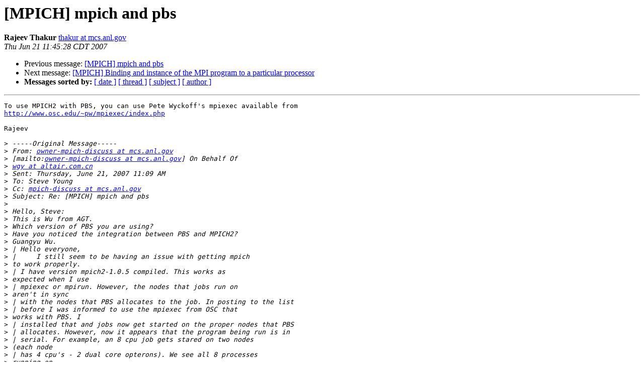

--- FILE ---
content_type: text/html; charset=UTF-8
request_url: https://lists.mcs.anl.gov/pipermail/mpich-discuss/2007-June/002420.html
body_size: 4550
content:
<!DOCTYPE HTML PUBLIC "-//W3C//DTD HTML 3.2//EN">
<HTML>
 <HEAD>
   <TITLE> [MPICH] mpich and pbs
   </TITLE>
   <LINK REL="Index" HREF="index.html" >
   <LINK REL="made" HREF="mailto:mpich-discuss%40mcs.anl.gov?Subject=Re%3A%20%5BMPICH%5D%20mpich%20and%20pbs&In-Reply-To=%3C001201c7b423%249350f580%24860add8c%40mcs.anl.gov%3E">
   <META NAME="robots" CONTENT="index,nofollow">
   <META http-equiv="Content-Type" content="text/html; charset=us-ascii">
   <LINK REL="Previous"  HREF="002414.html">
   <LINK REL="Next"  HREF="002406.html">
 </HEAD>
 <BODY BGCOLOR="#ffffff">
   <H1>[MPICH] mpich and pbs</H1>
<!--htdig_noindex-->
    <B>Rajeev Thakur</B> 
    <A HREF="mailto:mpich-discuss%40mcs.anl.gov?Subject=Re%3A%20%5BMPICH%5D%20mpich%20and%20pbs&In-Reply-To=%3C001201c7b423%249350f580%24860add8c%40mcs.anl.gov%3E"
       TITLE="[MPICH] mpich and pbs">thakur at mcs.anl.gov
       </A><BR>
    <I>Thu Jun 21 11:45:28 CDT 2007</I>
    <P><UL>
        <LI>Previous message: <A HREF="002414.html">[MPICH] mpich and pbs
</A></li>
        <LI>Next message: <A HREF="002406.html">[MPICH] Binding and instance of the MPI program to a particular processor
</A></li>
         <LI> <B>Messages sorted by:</B> 
              <a href="date.html#2420">[ date ]</a>
              <a href="thread.html#2420">[ thread ]</a>
              <a href="subject.html#2420">[ subject ]</a>
              <a href="author.html#2420">[ author ]</a>
         </LI>
       </UL>
    <HR>  
<!--/htdig_noindex-->
<!--beginarticle-->
<PRE>To use MPICH2 with PBS, you can use Pete Wyckoff's mpiexec available from
<A HREF="http://www.osc.edu/~pw/mpiexec/index.php">http://www.osc.edu/~pw/mpiexec/index.php</A> 

Rajeev

&gt;<i> -----Original Message-----
</I>&gt;<i> From: <A HREF="https://lists.mcs.anl.gov/mailman/listinfo/mpich-discuss">owner-mpich-discuss at mcs.anl.gov</A> 
</I>&gt;<i> [mailto:<A HREF="https://lists.mcs.anl.gov/mailman/listinfo/mpich-discuss">owner-mpich-discuss at mcs.anl.gov</A>] On Behalf Of 
</I>&gt;<i> <A HREF="https://lists.mcs.anl.gov/mailman/listinfo/mpich-discuss">wgy at altair.com.cn</A>
</I>&gt;<i> Sent: Thursday, June 21, 2007 11:09 AM
</I>&gt;<i> To: Steve Young
</I>&gt;<i> Cc: <A HREF="https://lists.mcs.anl.gov/mailman/listinfo/mpich-discuss">mpich-discuss at mcs.anl.gov</A>
</I>&gt;<i> Subject: Re: [MPICH] mpich and pbs
</I>&gt;<i> 
</I>&gt;<i> Hello, Steve:
</I>&gt;<i> This is Wu from AGT.
</I>&gt;<i> Which version of PBS you are using?
</I>&gt;<i> Have you noticed the integration between PBS and MPICH2?
</I>&gt;<i> Guangyu Wu.
</I>&gt;<i> | Hello everyone,
</I>&gt;<i> | 	I still seem to be having an issue with getting mpich 
</I>&gt;<i> to work properly.
</I>&gt;<i> | I have version mpich2-1.0.5 compiled. This works as 
</I>&gt;<i> expected when I use
</I>&gt;<i> | mpiexec or mpirun. However, the nodes that jobs run on 
</I>&gt;<i> aren't in sync
</I>&gt;<i> | with the nodes that PBS allocates to the job. In posting to the list
</I>&gt;<i> | before I was informed to use the mpiexec from OSC that 
</I>&gt;<i> works with PBS. I
</I>&gt;<i> | installed that and jobs now get started on the proper nodes that PBS
</I>&gt;<i> | allocates. However, now it appears that the program being run is in
</I>&gt;<i> | serial. For example, an 8 cpu job gets stared on two nodes 
</I>&gt;<i> (each node
</I>&gt;<i> | has 4 cpu's - 2 dual core opterons). We see all 8 processes 
</I>&gt;<i> running on
</I>&gt;<i> | the nodes. But in looking at the output it appears like a 
</I>&gt;<i> serial job. I
</I>&gt;<i> | get the same results trying to use vasp and amber. So I'm 
</I>&gt;<i> not sure what
</I>&gt;<i> | I could do to correct this. Any ideas?
</I>&gt;<i> |
</I>&gt;<i> | -Steve
</I>&gt;<i> |
</I>&gt;<i> |
</I>&gt;<i> |
</I>&gt;<i> 
</I>&gt;<i> 
</I>&gt;<i> 
</I>

</PRE>

<!--endarticle-->
<!--htdig_noindex-->
    <HR>
    <P><UL>
        <!--threads-->
	<LI>Previous message: <A HREF="002414.html">[MPICH] mpich and pbs
</A></li>
	<LI>Next message: <A HREF="002406.html">[MPICH] Binding and instance of the MPI program to a particular processor
</A></li>
         <LI> <B>Messages sorted by:</B> 
              <a href="date.html#2420">[ date ]</a>
              <a href="thread.html#2420">[ thread ]</a>
              <a href="subject.html#2420">[ subject ]</a>
              <a href="author.html#2420">[ author ]</a>
         </LI>
       </UL>

<hr>
<a href="https://lists.mcs.anl.gov/mailman/listinfo/mpich-discuss">More information about the mpich-discuss
mailing list</a><br>
<!--/htdig_noindex-->
</body></html>
